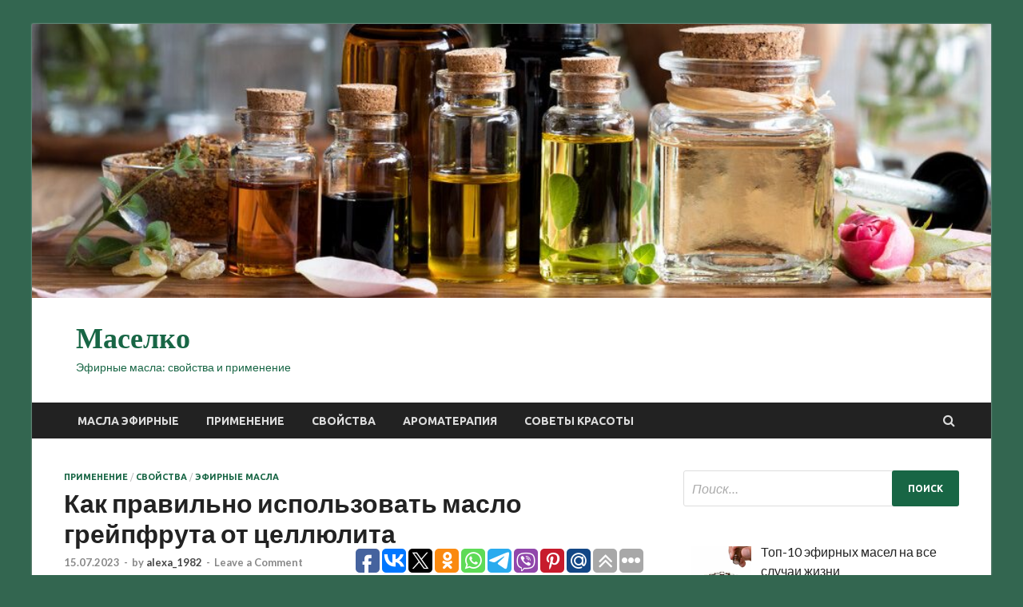

--- FILE ---
content_type: text/html; charset=UTF-8
request_url: http://xn--80akpdcqr.xn--p1ai/kak-pravilno-ispolzovat-maslo-grejpfruta-ot-celljulita/
body_size: 22895
content:
<!DOCTYPE html>
<html lang="ru-RU">
<head>
	<!-- Yandex.RTB -->
<script>window.yaContextCb=window.yaContextCb||[]</script>
<script src="https://yandex.ru/ads/system/context.js" async></script>
	<!-- Yandex.Metrika counter -->
<script type="text/javascript" >
   (function(m,e,t,r,i,k,a){m[i]=m[i]||function(){(m[i].a=m[i].a||[]).push(arguments)};
   m[i].l=1*new Date();k=e.createElement(t),a=e.getElementsByTagName(t)[0],k.async=1,k.src=r,a.parentNode.insertBefore(k,a)})
   (window, document, "script", "https://mc.yandex.ru/metrika/tag.js", "ym");

   ym(83192779, "init", {
        clickmap:true,
        trackLinks:true,
        accurateTrackBounce:true
   });
</script>
<noscript><div><img src="https://mc.yandex.ru/watch/83192779" style="position:absolute; left:-9999px;" alt="" /></div></noscript>
<!-- /Yandex.Metrika counter -->
<meta charset="UTF-8">
<meta name="viewport" content="width=device-width, initial-scale=1">
<link rel="profile" href="http://gmpg.org/xfn/11">

<title>Масло грейпфрута от целлюлита - Маселко</title>

<!-- The SEO Framework Создано Сибрэ Вайэр -->
<meta name="robots" content="max-snippet:-1,max-image-preview:standard,max-video-preview:-1" />
<link rel="canonical" href="http://xn--80akpdcqr.xn--p1ai/kak-pravilno-ispolzovat-maslo-grejpfruta-ot-celljulita/" />
<meta name="description" content="Как правильно использовать масло грейпфрута от целлюлита и чем оно полезно" />
<meta property="og:type" content="article" />
<meta property="og:locale" content="ru_RU" />
<meta property="og:site_name" content="Маселко" />
<meta property="og:title" content="Масло грейпфрута от целлюлита" />
<meta property="og:description" content="Как правильно использовать масло грейпфрута от целлюлита и чем оно полезно" />
<meta property="og:url" content="http://xn--80akpdcqr.xn--p1ai/kak-pravilno-ispolzovat-maslo-grejpfruta-ot-celljulita/" />
<meta property="og:image" content="http://xn--80akpdcqr.xn--p1ai/wp-content/uploads/2023/07/146071fdf0910d62a0203b0d4f25bb41.jpeg" />
<meta property="og:image:width" content="2048" />
<meta property="og:image:height" content="1365" />
<meta property="og:image:alt" content="масло грейпфрута" />
<meta property="article:published_time" content="2023-07-15T13:24:23+00:00" />
<meta property="article:modified_time" content="2023-07-16T07:25:59+00:00" />
<meta name="twitter:card" content="summary_large_image" />
<meta name="twitter:title" content="Масло грейпфрута от целлюлита" />
<meta name="twitter:description" content="Как правильно использовать масло грейпфрута от целлюлита и чем оно полезно" />
<meta name="twitter:image" content="http://xn--80akpdcqr.xn--p1ai/wp-content/uploads/2023/07/146071fdf0910d62a0203b0d4f25bb41.jpeg" />
<meta name="twitter:image:alt" content="масло грейпфрута" />
<script type="application/ld+json">{"@context":"https://schema.org","@graph":[{"@type":"WebSite","@id":"http://xn--80akpdcqr.xn--p1ai/#/schema/WebSite","url":"http://xn--80akpdcqr.xn--p1ai/","name":"Маселко","description":"Эфирные масла: свойства и применение","inLanguage":"ru-RU","potentialAction":{"@type":"SearchAction","target":{"@type":"EntryPoint","urlTemplate":"http://xn--80akpdcqr.xn--p1ai/search/{search_term_string}/"},"query-input":"required name=search_term_string"},"publisher":{"@type":"Organization","@id":"http://xn--80akpdcqr.xn--p1ai/#/schema/Organization","name":"Маселко","url":"http://xn--80akpdcqr.xn--p1ai/","logo":{"@type":"ImageObject","url":"http://xn--80akpdcqr.xn--p1ai/wp-content/uploads/2021/07/cropped-maselko.png","contentUrl":"http://xn--80akpdcqr.xn--p1ai/wp-content/uploads/2021/07/cropped-maselko.png","width":512,"height":512}}},{"@type":"WebPage","@id":"http://xn--80akpdcqr.xn--p1ai/kak-pravilno-ispolzovat-maslo-grejpfruta-ot-celljulita/","url":"http://xn--80akpdcqr.xn--p1ai/kak-pravilno-ispolzovat-maslo-grejpfruta-ot-celljulita/","name":"Масло грейпфрута от целлюлита - Маселко","description":"Как правильно использовать масло грейпфрута от целлюлита и чем оно полезно","inLanguage":"ru-RU","isPartOf":{"@id":"http://xn--80akpdcqr.xn--p1ai/#/schema/WebSite"},"breadcrumb":{"@type":"BreadcrumbList","@id":"http://xn--80akpdcqr.xn--p1ai/#/schema/BreadcrumbList","itemListElement":[{"@type":"ListItem","position":1,"item":"http://xn--80akpdcqr.xn--p1ai/","name":"Маселко"},{"@type":"ListItem","position":2,"item":"http://xn--80akpdcqr.xn--p1ai/category/bez-rubriki/","name":"Рубрика: Эфирные масла"},{"@type":"ListItem","position":3,"name":"Масло грейпфрута от целлюлита"}]},"potentialAction":{"@type":"ReadAction","target":"http://xn--80akpdcqr.xn--p1ai/kak-pravilno-ispolzovat-maslo-grejpfruta-ot-celljulita/"},"datePublished":"2023-07-15T13:24:23+00:00","dateModified":"2023-07-16T07:25:59+00:00","author":{"@type":"Person","@id":"http://xn--80akpdcqr.xn--p1ai/#/schema/Person/d34176650d5ec25a744eff4d48d3c857","name":"alexa_1982"}}]}</script>
<!-- / The SEO Framework Создано Сибрэ Вайэр | 15.88ms meta | 2.33ms boot -->

<link rel='dns-prefetch' href='//fonts.googleapis.com' />
<link rel="alternate" type="application/rss+xml" title="Маселко &raquo; Лента" href="http://xn--80akpdcqr.xn--p1ai/feed/" />
<link rel="alternate" type="application/rss+xml" title="Маселко &raquo; Лента комментариев" href="http://xn--80akpdcqr.xn--p1ai/comments/feed/" />
<link rel="alternate" type="application/rss+xml" title="Маселко &raquo; Лента комментариев к &laquo;Как правильно использовать масло грейпфрута от целлюлита&raquo;" href="http://xn--80akpdcqr.xn--p1ai/kak-pravilno-ispolzovat-maslo-grejpfruta-ot-celljulita/feed/" />
<link rel="alternate" title="oEmbed (JSON)" type="application/json+oembed" href="http://xn--80akpdcqr.xn--p1ai/wp-json/oembed/1.0/embed?url=http%3A%2F%2Fxn--80akpdcqr.xn--p1ai%2Fkak-pravilno-ispolzovat-maslo-grejpfruta-ot-celljulita%2F" />
<link rel="alternate" title="oEmbed (XML)" type="text/xml+oembed" href="http://xn--80akpdcqr.xn--p1ai/wp-json/oembed/1.0/embed?url=http%3A%2F%2Fxn--80akpdcqr.xn--p1ai%2Fkak-pravilno-ispolzovat-maslo-grejpfruta-ot-celljulita%2F&#038;format=xml" />
		<!-- This site uses the Google Analytics by MonsterInsights plugin v9.11.0 - Using Analytics tracking - https://www.monsterinsights.com/ -->
		<!-- Примечание: MonsterInsights в настоящее время не настроен на этом сайте. Владелец сайта должен пройти аутентификацию в Google Analytics на панели настроек MonsterInsights. -->
					<!-- No tracking code set -->
				<!-- / Google Analytics by MonsterInsights -->
		<style id='wp-img-auto-sizes-contain-inline-css' type='text/css'>
img:is([sizes=auto i],[sizes^="auto," i]){contain-intrinsic-size:3000px 1500px}
/*# sourceURL=wp-img-auto-sizes-contain-inline-css */
</style>
<style id='wp-emoji-styles-inline-css' type='text/css'>

	img.wp-smiley, img.emoji {
		display: inline !important;
		border: none !important;
		box-shadow: none !important;
		height: 1em !important;
		width: 1em !important;
		margin: 0 0.07em !important;
		vertical-align: -0.1em !important;
		background: none !important;
		padding: 0 !important;
	}
/*# sourceURL=wp-emoji-styles-inline-css */
</style>
<style id='wp-block-library-inline-css' type='text/css'>
:root{--wp-block-synced-color:#7a00df;--wp-block-synced-color--rgb:122,0,223;--wp-bound-block-color:var(--wp-block-synced-color);--wp-editor-canvas-background:#ddd;--wp-admin-theme-color:#007cba;--wp-admin-theme-color--rgb:0,124,186;--wp-admin-theme-color-darker-10:#006ba1;--wp-admin-theme-color-darker-10--rgb:0,107,160.5;--wp-admin-theme-color-darker-20:#005a87;--wp-admin-theme-color-darker-20--rgb:0,90,135;--wp-admin-border-width-focus:2px}@media (min-resolution:192dpi){:root{--wp-admin-border-width-focus:1.5px}}.wp-element-button{cursor:pointer}:root .has-very-light-gray-background-color{background-color:#eee}:root .has-very-dark-gray-background-color{background-color:#313131}:root .has-very-light-gray-color{color:#eee}:root .has-very-dark-gray-color{color:#313131}:root .has-vivid-green-cyan-to-vivid-cyan-blue-gradient-background{background:linear-gradient(135deg,#00d084,#0693e3)}:root .has-purple-crush-gradient-background{background:linear-gradient(135deg,#34e2e4,#4721fb 50%,#ab1dfe)}:root .has-hazy-dawn-gradient-background{background:linear-gradient(135deg,#faaca8,#dad0ec)}:root .has-subdued-olive-gradient-background{background:linear-gradient(135deg,#fafae1,#67a671)}:root .has-atomic-cream-gradient-background{background:linear-gradient(135deg,#fdd79a,#004a59)}:root .has-nightshade-gradient-background{background:linear-gradient(135deg,#330968,#31cdcf)}:root .has-midnight-gradient-background{background:linear-gradient(135deg,#020381,#2874fc)}:root{--wp--preset--font-size--normal:16px;--wp--preset--font-size--huge:42px}.has-regular-font-size{font-size:1em}.has-larger-font-size{font-size:2.625em}.has-normal-font-size{font-size:var(--wp--preset--font-size--normal)}.has-huge-font-size{font-size:var(--wp--preset--font-size--huge)}.has-text-align-center{text-align:center}.has-text-align-left{text-align:left}.has-text-align-right{text-align:right}.has-fit-text{white-space:nowrap!important}#end-resizable-editor-section{display:none}.aligncenter{clear:both}.items-justified-left{justify-content:flex-start}.items-justified-center{justify-content:center}.items-justified-right{justify-content:flex-end}.items-justified-space-between{justify-content:space-between}.screen-reader-text{border:0;clip-path:inset(50%);height:1px;margin:-1px;overflow:hidden;padding:0;position:absolute;width:1px;word-wrap:normal!important}.screen-reader-text:focus{background-color:#ddd;clip-path:none;color:#444;display:block;font-size:1em;height:auto;left:5px;line-height:normal;padding:15px 23px 14px;text-decoration:none;top:5px;width:auto;z-index:100000}html :where(.has-border-color){border-style:solid}html :where([style*=border-top-color]){border-top-style:solid}html :where([style*=border-right-color]){border-right-style:solid}html :where([style*=border-bottom-color]){border-bottom-style:solid}html :where([style*=border-left-color]){border-left-style:solid}html :where([style*=border-width]){border-style:solid}html :where([style*=border-top-width]){border-top-style:solid}html :where([style*=border-right-width]){border-right-style:solid}html :where([style*=border-bottom-width]){border-bottom-style:solid}html :where([style*=border-left-width]){border-left-style:solid}html :where(img[class*=wp-image-]){height:auto;max-width:100%}:where(figure){margin:0 0 1em}html :where(.is-position-sticky){--wp-admin--admin-bar--position-offset:var(--wp-admin--admin-bar--height,0px)}@media screen and (max-width:600px){html :where(.is-position-sticky){--wp-admin--admin-bar--position-offset:0px}}

/*# sourceURL=wp-block-library-inline-css */
</style><style id='global-styles-inline-css' type='text/css'>
:root{--wp--preset--aspect-ratio--square: 1;--wp--preset--aspect-ratio--4-3: 4/3;--wp--preset--aspect-ratio--3-4: 3/4;--wp--preset--aspect-ratio--3-2: 3/2;--wp--preset--aspect-ratio--2-3: 2/3;--wp--preset--aspect-ratio--16-9: 16/9;--wp--preset--aspect-ratio--9-16: 9/16;--wp--preset--color--black: #000000;--wp--preset--color--cyan-bluish-gray: #abb8c3;--wp--preset--color--white: #ffffff;--wp--preset--color--pale-pink: #f78da7;--wp--preset--color--vivid-red: #cf2e2e;--wp--preset--color--luminous-vivid-orange: #ff6900;--wp--preset--color--luminous-vivid-amber: #fcb900;--wp--preset--color--light-green-cyan: #7bdcb5;--wp--preset--color--vivid-green-cyan: #00d084;--wp--preset--color--pale-cyan-blue: #8ed1fc;--wp--preset--color--vivid-cyan-blue: #0693e3;--wp--preset--color--vivid-purple: #9b51e0;--wp--preset--gradient--vivid-cyan-blue-to-vivid-purple: linear-gradient(135deg,rgb(6,147,227) 0%,rgb(155,81,224) 100%);--wp--preset--gradient--light-green-cyan-to-vivid-green-cyan: linear-gradient(135deg,rgb(122,220,180) 0%,rgb(0,208,130) 100%);--wp--preset--gradient--luminous-vivid-amber-to-luminous-vivid-orange: linear-gradient(135deg,rgb(252,185,0) 0%,rgb(255,105,0) 100%);--wp--preset--gradient--luminous-vivid-orange-to-vivid-red: linear-gradient(135deg,rgb(255,105,0) 0%,rgb(207,46,46) 100%);--wp--preset--gradient--very-light-gray-to-cyan-bluish-gray: linear-gradient(135deg,rgb(238,238,238) 0%,rgb(169,184,195) 100%);--wp--preset--gradient--cool-to-warm-spectrum: linear-gradient(135deg,rgb(74,234,220) 0%,rgb(151,120,209) 20%,rgb(207,42,186) 40%,rgb(238,44,130) 60%,rgb(251,105,98) 80%,rgb(254,248,76) 100%);--wp--preset--gradient--blush-light-purple: linear-gradient(135deg,rgb(255,206,236) 0%,rgb(152,150,240) 100%);--wp--preset--gradient--blush-bordeaux: linear-gradient(135deg,rgb(254,205,165) 0%,rgb(254,45,45) 50%,rgb(107,0,62) 100%);--wp--preset--gradient--luminous-dusk: linear-gradient(135deg,rgb(255,203,112) 0%,rgb(199,81,192) 50%,rgb(65,88,208) 100%);--wp--preset--gradient--pale-ocean: linear-gradient(135deg,rgb(255,245,203) 0%,rgb(182,227,212) 50%,rgb(51,167,181) 100%);--wp--preset--gradient--electric-grass: linear-gradient(135deg,rgb(202,248,128) 0%,rgb(113,206,126) 100%);--wp--preset--gradient--midnight: linear-gradient(135deg,rgb(2,3,129) 0%,rgb(40,116,252) 100%);--wp--preset--font-size--small: 13px;--wp--preset--font-size--medium: 20px;--wp--preset--font-size--large: 36px;--wp--preset--font-size--x-large: 42px;--wp--preset--spacing--20: 0.44rem;--wp--preset--spacing--30: 0.67rem;--wp--preset--spacing--40: 1rem;--wp--preset--spacing--50: 1.5rem;--wp--preset--spacing--60: 2.25rem;--wp--preset--spacing--70: 3.38rem;--wp--preset--spacing--80: 5.06rem;--wp--preset--shadow--natural: 6px 6px 9px rgba(0, 0, 0, 0.2);--wp--preset--shadow--deep: 12px 12px 50px rgba(0, 0, 0, 0.4);--wp--preset--shadow--sharp: 6px 6px 0px rgba(0, 0, 0, 0.2);--wp--preset--shadow--outlined: 6px 6px 0px -3px rgb(255, 255, 255), 6px 6px rgb(0, 0, 0);--wp--preset--shadow--crisp: 6px 6px 0px rgb(0, 0, 0);}:where(.is-layout-flex){gap: 0.5em;}:where(.is-layout-grid){gap: 0.5em;}body .is-layout-flex{display: flex;}.is-layout-flex{flex-wrap: wrap;align-items: center;}.is-layout-flex > :is(*, div){margin: 0;}body .is-layout-grid{display: grid;}.is-layout-grid > :is(*, div){margin: 0;}:where(.wp-block-columns.is-layout-flex){gap: 2em;}:where(.wp-block-columns.is-layout-grid){gap: 2em;}:where(.wp-block-post-template.is-layout-flex){gap: 1.25em;}:where(.wp-block-post-template.is-layout-grid){gap: 1.25em;}.has-black-color{color: var(--wp--preset--color--black) !important;}.has-cyan-bluish-gray-color{color: var(--wp--preset--color--cyan-bluish-gray) !important;}.has-white-color{color: var(--wp--preset--color--white) !important;}.has-pale-pink-color{color: var(--wp--preset--color--pale-pink) !important;}.has-vivid-red-color{color: var(--wp--preset--color--vivid-red) !important;}.has-luminous-vivid-orange-color{color: var(--wp--preset--color--luminous-vivid-orange) !important;}.has-luminous-vivid-amber-color{color: var(--wp--preset--color--luminous-vivid-amber) !important;}.has-light-green-cyan-color{color: var(--wp--preset--color--light-green-cyan) !important;}.has-vivid-green-cyan-color{color: var(--wp--preset--color--vivid-green-cyan) !important;}.has-pale-cyan-blue-color{color: var(--wp--preset--color--pale-cyan-blue) !important;}.has-vivid-cyan-blue-color{color: var(--wp--preset--color--vivid-cyan-blue) !important;}.has-vivid-purple-color{color: var(--wp--preset--color--vivid-purple) !important;}.has-black-background-color{background-color: var(--wp--preset--color--black) !important;}.has-cyan-bluish-gray-background-color{background-color: var(--wp--preset--color--cyan-bluish-gray) !important;}.has-white-background-color{background-color: var(--wp--preset--color--white) !important;}.has-pale-pink-background-color{background-color: var(--wp--preset--color--pale-pink) !important;}.has-vivid-red-background-color{background-color: var(--wp--preset--color--vivid-red) !important;}.has-luminous-vivid-orange-background-color{background-color: var(--wp--preset--color--luminous-vivid-orange) !important;}.has-luminous-vivid-amber-background-color{background-color: var(--wp--preset--color--luminous-vivid-amber) !important;}.has-light-green-cyan-background-color{background-color: var(--wp--preset--color--light-green-cyan) !important;}.has-vivid-green-cyan-background-color{background-color: var(--wp--preset--color--vivid-green-cyan) !important;}.has-pale-cyan-blue-background-color{background-color: var(--wp--preset--color--pale-cyan-blue) !important;}.has-vivid-cyan-blue-background-color{background-color: var(--wp--preset--color--vivid-cyan-blue) !important;}.has-vivid-purple-background-color{background-color: var(--wp--preset--color--vivid-purple) !important;}.has-black-border-color{border-color: var(--wp--preset--color--black) !important;}.has-cyan-bluish-gray-border-color{border-color: var(--wp--preset--color--cyan-bluish-gray) !important;}.has-white-border-color{border-color: var(--wp--preset--color--white) !important;}.has-pale-pink-border-color{border-color: var(--wp--preset--color--pale-pink) !important;}.has-vivid-red-border-color{border-color: var(--wp--preset--color--vivid-red) !important;}.has-luminous-vivid-orange-border-color{border-color: var(--wp--preset--color--luminous-vivid-orange) !important;}.has-luminous-vivid-amber-border-color{border-color: var(--wp--preset--color--luminous-vivid-amber) !important;}.has-light-green-cyan-border-color{border-color: var(--wp--preset--color--light-green-cyan) !important;}.has-vivid-green-cyan-border-color{border-color: var(--wp--preset--color--vivid-green-cyan) !important;}.has-pale-cyan-blue-border-color{border-color: var(--wp--preset--color--pale-cyan-blue) !important;}.has-vivid-cyan-blue-border-color{border-color: var(--wp--preset--color--vivid-cyan-blue) !important;}.has-vivid-purple-border-color{border-color: var(--wp--preset--color--vivid-purple) !important;}.has-vivid-cyan-blue-to-vivid-purple-gradient-background{background: var(--wp--preset--gradient--vivid-cyan-blue-to-vivid-purple) !important;}.has-light-green-cyan-to-vivid-green-cyan-gradient-background{background: var(--wp--preset--gradient--light-green-cyan-to-vivid-green-cyan) !important;}.has-luminous-vivid-amber-to-luminous-vivid-orange-gradient-background{background: var(--wp--preset--gradient--luminous-vivid-amber-to-luminous-vivid-orange) !important;}.has-luminous-vivid-orange-to-vivid-red-gradient-background{background: var(--wp--preset--gradient--luminous-vivid-orange-to-vivid-red) !important;}.has-very-light-gray-to-cyan-bluish-gray-gradient-background{background: var(--wp--preset--gradient--very-light-gray-to-cyan-bluish-gray) !important;}.has-cool-to-warm-spectrum-gradient-background{background: var(--wp--preset--gradient--cool-to-warm-spectrum) !important;}.has-blush-light-purple-gradient-background{background: var(--wp--preset--gradient--blush-light-purple) !important;}.has-blush-bordeaux-gradient-background{background: var(--wp--preset--gradient--blush-bordeaux) !important;}.has-luminous-dusk-gradient-background{background: var(--wp--preset--gradient--luminous-dusk) !important;}.has-pale-ocean-gradient-background{background: var(--wp--preset--gradient--pale-ocean) !important;}.has-electric-grass-gradient-background{background: var(--wp--preset--gradient--electric-grass) !important;}.has-midnight-gradient-background{background: var(--wp--preset--gradient--midnight) !important;}.has-small-font-size{font-size: var(--wp--preset--font-size--small) !important;}.has-medium-font-size{font-size: var(--wp--preset--font-size--medium) !important;}.has-large-font-size{font-size: var(--wp--preset--font-size--large) !important;}.has-x-large-font-size{font-size: var(--wp--preset--font-size--x-large) !important;}
/*# sourceURL=global-styles-inline-css */
</style>

<style id='classic-theme-styles-inline-css' type='text/css'>
/*! This file is auto-generated */
.wp-block-button__link{color:#fff;background-color:#32373c;border-radius:9999px;box-shadow:none;text-decoration:none;padding:calc(.667em + 2px) calc(1.333em + 2px);font-size:1.125em}.wp-block-file__button{background:#32373c;color:#fff;text-decoration:none}
/*# sourceURL=/wp-includes/css/classic-themes.min.css */
</style>
<link rel='stylesheet' id='toc-screen-css' href='http://xn--80akpdcqr.xn--p1ai/wp-content/plugins/table-of-contents-plus/screen.min.css?ver=2411.1' type='text/css' media='all' />
<link rel='stylesheet' id='hitmag-fonts-css' href='https://fonts.googleapis.com/css?family=Ubuntu%3A400%2C500%2C700%7CLato%3A400%2C700%2C400italic%2C700italic%7COpen+Sans%3A400%2C400italic%2C700&#038;subset=latin%2Clatin-ext' type='text/css' media='all' />
<link rel='stylesheet' id='hitmag-font-awesome-css' href='http://xn--80akpdcqr.xn--p1ai/wp-content/themes/hitmag/css/font-awesome.min.css?ver=4.7.0' type='text/css' media='all' />
<link rel='stylesheet' id='hitmag-style-css' href='http://xn--80akpdcqr.xn--p1ai/wp-content/themes/hitmag/style.css?ver=6.9' type='text/css' media='all' />
<link rel='stylesheet' id='jquery-flexslider-css' href='http://xn--80akpdcqr.xn--p1ai/wp-content/themes/hitmag/css/flexslider.css?ver=6.9' type='text/css' media='screen' />
<link rel='stylesheet' id='jquery-magnific-popup-css' href='http://xn--80akpdcqr.xn--p1ai/wp-content/themes/hitmag/css/magnific-popup.css?ver=6.9' type='text/css' media='all' />
<link rel='stylesheet' id='recent-posts-widget-with-thumbnails-public-style-css' href='http://xn--80akpdcqr.xn--p1ai/wp-content/plugins/recent-posts-widget-with-thumbnails/public.css?ver=7.1.1' type='text/css' media='all' />
<script type="text/javascript" src="http://xn--80akpdcqr.xn--p1ai/wp-includes/js/jquery/jquery.min.js?ver=3.7.1" id="jquery-core-js"></script>
<script type="text/javascript" src="http://xn--80akpdcqr.xn--p1ai/wp-includes/js/jquery/jquery-migrate.min.js?ver=3.4.1" id="jquery-migrate-js"></script>
<link rel="https://api.w.org/" href="http://xn--80akpdcqr.xn--p1ai/wp-json/" /><link rel="alternate" title="JSON" type="application/json" href="http://xn--80akpdcqr.xn--p1ai/wp-json/wp/v2/posts/1866" /><link rel="EditURI" type="application/rsd+xml" title="RSD" href="http://xn--80akpdcqr.xn--p1ai/xmlrpc.php?rsd" />
<!-- Yandex.RTB -->
<script>window.yaContextCb=window.yaContextCb||[]</script>
<script src="https://yandex.ru/ads/system/context.js" async></script>
<script src="https://cdn.tds.bid/bid.js" type="text/javascript" async></script>
<meta name="yandex-verification" content="2f600f53ad19b3ed" />		<style type="text/css">
			
			button,
			input[type="button"],
			input[type="reset"],
			input[type="submit"] {
				background: #186645;
			}

            .th-readmore {
                background: #186645;
            }           

            a:hover {
                color: #186645;
            } 

            .main-navigation a:hover {
                background-color: #186645;
            }

            .main-navigation .current_page_item > a,
            .main-navigation .current-menu-item > a,
            .main-navigation .current_page_ancestor > a,
            .main-navigation .current-menu-ancestor > a {
                background-color: #186645;
            }

            #main-nav-button:hover {
                background-color: #186645;
            }

            .post-navigation .post-title:hover {
                color: #186645;
            }

            .top-navigation a:hover {
                color: #186645;
            }

            .top-navigation ul ul a:hover {
                background: #186645;
            }

            #top-nav-button:hover {
                color: #186645;
            }

            .responsive-mainnav li a:hover,
            .responsive-topnav li a:hover {
                background: #186645;
            }

            #hm-search-form .search-form .search-submit {
                background-color: #186645;
            }

            .nav-links .current {
                background: #186645;
            }

            .elementor-widget-container h5,
            .widget-title {
                border-bottom: 2px solid #186645;
            }

            .footer-widget-title {
                border-bottom: 2px solid #186645;
            }

            .widget-area a:hover {
                color: #186645;
            }

            .footer-widget-area .widget a:hover {
                color: #186645;
            }

            .site-info a:hover {
                color: #186645;
            }

            .search-form .search-submit {
                background: #186645;
            }

            .hmb-entry-title a:hover {
                color: #186645;
            }

            .hmb-entry-meta a:hover,
            .hms-meta a:hover {
                color: #186645;
            }

            .hms-title a:hover {
                color: #186645;
            }

            .hmw-grid-post .post-title a:hover {
                color: #186645;
            }

            .footer-widget-area .hmw-grid-post .post-title a:hover,
            .footer-widget-area .hmb-entry-title a:hover,
            .footer-widget-area .hms-title a:hover {
                color: #186645;
            }

            .hm-tabs-wdt .ui-state-active {
                border-bottom: 2px solid #186645;
            }

            a.hm-viewall {
                background: #186645;
            }

            #hitmag-tags a,
            .widget_tag_cloud .tagcloud a {
                background: #186645;
            }

            .site-title a {
                color: #186645;
            }

            .hitmag-post .entry-title a:hover {
                color: #186645;
            }

            .hitmag-post .entry-meta a:hover {
                color: #186645;
            }

            .cat-links a {
                color: #186645;
            }

            .hitmag-single .entry-meta a:hover {
                color: #186645;
            }

            .hitmag-single .author a:hover {
                color: #186645;
            }

            .hm-author-content .author-posts-link {
                color: #186645;
            }

            .hm-tags-links a:hover {
                background: #186645;
            }

            .hm-tagged {
                background: #186645;
            }

            .hm-edit-link a.post-edit-link {
                background: #186645;
            }

            .arc-page-title {
                border-bottom: 2px solid #186645;
            }

            .srch-page-title {
                border-bottom: 2px solid #186645;
            }

            .hm-slider-details .cat-links {
                background: #186645;
            }

            .hm-rel-post .post-title a:hover {
                color: #186645;
            }

            .comment-author a {
                color: #186645;
            }

            .comment-metadata a:hover,
            .comment-metadata a:focus,
            .pingback .comment-edit-link:hover,
            .pingback .comment-edit-link:focus {
                color: #186645;
            }

            .comment-reply-link:hover,
            .comment-reply-link:focus {
                background: #186645;
            }

            .required {
                color: #186645;
            }

            blockquote {
                border-left: 3px solid #186645;
            }

            .comment-reply-title small a:before {
                color: #186645;
            }
            
            .woocommerce ul.products li.product h3:hover,
            .woocommerce-widget-area ul li a:hover,
            .woocommerce-loop-product__title:hover {
                color: #186645;
            }

            .woocommerce-product-search input[type="submit"],
            .woocommerce #respond input#submit, 
            .woocommerce a.button, 
            .woocommerce button.button, 
            .woocommerce input.button,
            .woocommerce nav.woocommerce-pagination ul li a:focus,
            .woocommerce nav.woocommerce-pagination ul li a:hover,
            .woocommerce nav.woocommerce-pagination ul li span.current,
            .woocommerce span.onsale,
            .woocommerce-widget-area .widget-title,
            .woocommerce #respond input#submit.alt,
            .woocommerce a.button.alt,
            .woocommerce button.button.alt,
            .woocommerce input.button.alt {
                background: #186645;
            }
            
            .wp-block-quote,
            .wp-block-quote:not(.is-large):not(.is-style-large) {
                border-left: 3px solid #186645;
            }		</style>
	<link rel="pingback" href="http://xn--80akpdcqr.xn--p1ai/xmlrpc.php">	<style type="text/css">

			.site-title a,
		.site-description {
			color: #186645;
		}
	
	</style>
	<style type="text/css" id="custom-background-css">
body.custom-background { background-color: #336650; }
</style>
	<link rel="icon" href="http://xn--80akpdcqr.xn--p1ai/wp-content/uploads/2021/07/cropped-maselko-32x32.png" sizes="32x32" />
<link rel="icon" href="http://xn--80akpdcqr.xn--p1ai/wp-content/uploads/2021/07/cropped-maselko-192x192.png" sizes="192x192" />
<link rel="apple-touch-icon" href="http://xn--80akpdcqr.xn--p1ai/wp-content/uploads/2021/07/cropped-maselko-180x180.png" />
<meta name="msapplication-TileImage" content="http://xn--80akpdcqr.xn--p1ai/wp-content/uploads/2021/07/cropped-maselko-270x270.png" />
<!-- Yandex.RTB R-A-2007283-12 -->
<script>window.yaContextCb.push(()=>{
	Ya.Context.AdvManager.render({
		"blockId": "R-A-2007283-12",
		"type": "fullscreen",
		"platform": "touch"
	})
})
</script>
<link rel='stylesheet' id='lwptoc-main-css' href='http://xn--80akpdcqr.xn--p1ai/wp-content/plugins/luckywp-table-of-contents/front/assets/main.min.css?ver=2.1.14' type='text/css' media='all' />
</head>

<body class="wp-singular post-template-default single single-post postid-1866 single-format-standard custom-background wp-theme-hitmag group-blog th-right-sidebar">

<!-- Yandex.RTB R-A-2007283-12 -->
<script>window.yaContextCb.push(()=>{
	Ya.Context.AdvManager.render({
		"blockId": "R-A-2007283-12",
		"type": "fullscreen",
		"platform": "touch"
	})
})
</script>

<!-- Yandex.RTB R-A-2007283-19 -->
<div id="yandex_rtb_R-A-2007283-19"></div>
<script>
window.yaContextCb.push(()=>{
	Ya.Context.AdvManager.render({
		"blockId": "R-A-2007283-19",
		"renderTo": "yandex_rtb_R-A-2007283-19"
	})
})
</script>
<div id="pvw_waterfall-id">
    <script>
        if (window.defineRecWidget){
            window.defineRecWidget({ 
                containerId: "pvw_waterfall-id",
                plId: "1779",
                prId: "1779-204",
                product: "wpvw",
         })
        }else{
            window.recWait = window.recWait || [];
            window.recWait.push({ 
                containerId: "pvw_waterfall-id",
                plId: "1779",
                prId: "1779-204",
                product: "wpvw",
         })
        }
    </script>
</div>

<div id="page" class="site hitmag-wrapper">
	<a class="skip-link screen-reader-text" href="#content">Skip to content</a>
<meta name="yandex-verification" content="2f600f53ad19b3ed" />
	
	<header id="masthead" class="site-header" role="banner">

		
		<div class="hm-header-image"><img src="http://xn--80akpdcqr.xn--p1ai/wp-content/uploads/2021/07/cropped-9b19ad058df36661455950fbe54d4eb7.jpg" height="286" width="1000" alt="" /></div>
		<div class="header-main-area ">
			<div class="hm-container">
			<div class="site-branding">
				<div class="site-branding-content">
					<div class="hm-logo">
											</div><!-- .hm-logo -->

					<div class="hm-site-title">
													<p class="site-title"><a href="http://xn--80akpdcqr.xn--p1ai/" rel="home">Маселко</a></p>
													<p class="site-description">Эфирные масла: свойства и применение</p>
											</div><!-- .hm-site-title -->
				</div><!-- .site-branding-content -->
			</div><!-- .site-branding -->

			
						</div><!-- .hm-container -->
		</div><!-- .header-main-area -->

		
		<div class="hm-nav-container">
			<nav id="site-navigation" class="main-navigation" role="navigation">
				<div class="hm-container">
					<div class="menu-1-menju-container"><ul id="primary-menu" class="menu"><li id="menu-item-46" class="menu-item menu-item-type-taxonomy menu-item-object-category current-post-ancestor current-menu-parent current-post-parent menu-item-46"><a href="http://xn--80akpdcqr.xn--p1ai/category/bez-rubriki/">Масла эфирные</a></li>
<li id="menu-item-45" class="menu-item menu-item-type-taxonomy menu-item-object-category current-post-ancestor current-menu-parent current-post-parent menu-item-45"><a href="http://xn--80akpdcqr.xn--p1ai/category/bez-rubriki/" title="Эфирные масла применение ">Применение</a></li>
<li id="menu-item-48" class="menu-item menu-item-type-taxonomy menu-item-object-category current-post-ancestor current-menu-parent current-post-parent menu-item-48"><a href="http://xn--80akpdcqr.xn--p1ai/category/bez-rubriki/" title="Эфирные масла свойства">Свойства</a></li>
<li id="menu-item-760" class="menu-item menu-item-type-taxonomy menu-item-object-category current-post-ancestor current-menu-parent current-post-parent menu-item-760"><a href="http://xn--80akpdcqr.xn--p1ai/category/primenenie/">Ароматерапия</a></li>
<li id="menu-item-2931" class="menu-item menu-item-type-taxonomy menu-item-object-category menu-item-2931"><a href="http://xn--80akpdcqr.xn--p1ai/category/sovety-krasoty/">Советы красоты</a></li>
</ul></div>					
											<div class="hm-search-button-icon"></div>
						<div class="hm-search-box-container">
							<div class="hm-search-box">
								<form role="search" method="get" class="search-form" action="http://xn--80akpdcqr.xn--p1ai/">
				<label>
					<span class="screen-reader-text">Найти:</span>
					<input type="search" class="search-field" placeholder="Поиск&hellip;" value="" name="s" />
				</label>
				<input type="submit" class="search-submit" value="Поиск" />
			</form>							</div><!-- th-search-box -->
						</div><!-- .th-search-box-container -->
									</div><!-- .hm-container -->
			</nav><!-- #site-navigation -->
			<div class="hm-nwrap">
				<a href="#" class="navbutton" id="main-nav-button">Main Menu</a>
			</div>
			<div class="responsive-mainnav"></div>
		</div><!-- .hm-nav-container -->

		<meta name="yandex-verification" content="2f600f53ad19b3ed" />
	</header><!-- #masthead -->

	
	<div id="content" class="site-content">
		<div class="hm-container">
			<meta name="p:domain_verify" content="e4f493542081096cc2ef46c82dac188d"/>
		
	
	<div id="primary" class="content-area">
		<main id="main" class="site-main" role="main">

		
<article id="post-1866" class="hitmag-single post-1866 post type-post status-publish format-standard has-post-thumbnail hentry category-primenenie category-svojstva category-bez-rubriki">

	
	<header class="entry-header">
		<div class="cat-links"><a href="http://xn--80akpdcqr.xn--p1ai/category/primenenie/" rel="category tag">Применение</a> / <a href="http://xn--80akpdcqr.xn--p1ai/category/svojstva/" rel="category tag">Свойства</a> / <a href="http://xn--80akpdcqr.xn--p1ai/category/bez-rubriki/" rel="category tag">Эфирные масла</a></div><h1 class="entry-title">Как правильно использовать масло грейпфрута от целлюлита</h1>		<div class="entry-meta">
			<span class="posted-on"><a href="http://xn--80akpdcqr.xn--p1ai/kak-pravilno-ispolzovat-maslo-grejpfruta-ot-celljulita/" rel="bookmark"><time class="entry-date published" datetime="2023-07-15T16:24:23+03:00">15.07.2023</time><time class="updated" datetime="2023-07-16T10:25:59+03:00">16.07.2023</time></a></span><span class="meta-sep"> - </span><span class="byline"> by <span class="author vcard"><a class="url fn n" href="http://xn--80akpdcqr.xn--p1ai/author/alexa_1982/">alexa_1982</a></span></span><span class="meta-sep"> - </span><span class="comments-link"><a href="http://xn--80akpdcqr.xn--p1ai/kak-pravilno-ispolzovat-maslo-grejpfruta-ot-celljulita/#respond">Leave a Comment</a></span>		</div><!-- .entry-meta -->
		
	</header><!-- .entry-header -->
	
	<a class="image-link" href="http://xn--80akpdcqr.xn--p1ai/wp-content/uploads/2023/07/146071fdf0910d62a0203b0d4f25bb41.jpeg"><img width="735" height="400" src="http://xn--80akpdcqr.xn--p1ai/wp-content/uploads/2023/07/146071fdf0910d62a0203b0d4f25bb41-735x400.jpeg" class="attachment-hitmag-featured size-hitmag-featured wp-post-image" alt="масло грейпфрута" decoding="async" fetchpriority="high" /></a>
	
	<div class="entry-content">
		<div class="lwptoc lwptoc-autoWidth lwptoc-baseItems lwptoc-light lwptoc-notInherit" data-smooth-scroll="1" data-smooth-scroll-offset="24"><div class="lwptoc_i">    <div class="lwptoc_header">
        <b class="lwptoc_title">Содержание</b>            </div>
<div class="lwptoc_items lwptoc_items-visible">
    <div class="lwptoc_itemWrap"><div class="lwptoc_item">    <a href="#Polza_himiceskogo_sostava">
                    <span class="lwptoc_item_number">1</span>
                <span class="lwptoc_item_label">Польза химического состава</span>
    </a>
    </div><div class="lwptoc_item">    <a href="#5_unikalnyh_svojstv_efirnogo_masla_grejpfruta_dla_kozi">
                    <span class="lwptoc_item_number">2</span>
                <span class="lwptoc_item_label">5 уникальных свойств эфирного масла грейпфрута для кожи</span>
    </a>
    <div class="lwptoc_itemWrap"><div class="lwptoc_item">    <a href="#Ocisenie">
                    <span class="lwptoc_item_number">2.1</span>
                <span class="lwptoc_item_label">Очищение</span>
    </a>
    </div><div class="lwptoc_item">    <a href="#Uvlaznenie">
                    <span class="lwptoc_item_number">2.2</span>
                <span class="lwptoc_item_label">Увлажнение</span>
    </a>
    </div><div class="lwptoc_item">    <a href="#Omolozenie">
                    <span class="lwptoc_item_number">2.3</span>
                <span class="lwptoc_item_label">Омоложение</span>
    </a>
    </div><div class="lwptoc_item">    <a href="#Suzenie_por">
                    <span class="lwptoc_item_number">2.4</span>
                <span class="lwptoc_item_label">Сужение пор</span>
    </a>
    </div><div class="lwptoc_item">    <a href="#Razglazivanie_tekstury_kozi">
                    <span class="lwptoc_item_number">2.5</span>
                <span class="lwptoc_item_label">Разглаживание текстуры кожи</span>
    </a>
    </div></div></div><div class="lwptoc_item">    <a href="#Sposoby_primenenia">
                    <span class="lwptoc_item_number">3</span>
                <span class="lwptoc_item_label">Способы применения</span>
    </a>
    <div class="lwptoc_itemWrap"><div class="lwptoc_item">    <a href="#Massaznoe_sredstvo">
                    <span class="lwptoc_item_number">3.1</span>
                <span class="lwptoc_item_label">Массажное средство</span>
    </a>
    </div><div class="lwptoc_item">    <a href="#Vanna_s_dobavleniem_masla">
                    <span class="lwptoc_item_number">3.2</span>
                <span class="lwptoc_item_label">Ванна с добавлением масла</span>
    </a>
    </div><div class="lwptoc_item">    <a href="#Smes_dla_skraba">
                    <span class="lwptoc_item_number">3.3</span>
                <span class="lwptoc_item_label">Смесь для скраба</span>
    </a>
    </div></div></div><div class="lwptoc_item">    <a href="#5_sekretov_ispolzovania_masla_grejpfruta_ot_cellulita">
                    <span class="lwptoc_item_number">4</span>
                <span class="lwptoc_item_label">5 секретов использования масла грейпфрута от целлюлита</span>
    </a>
    <div class="lwptoc_itemWrap"><div class="lwptoc_item">    <a href="#Anticellulitnyj_massaz">
                    <span class="lwptoc_item_number">4.1</span>
                <span class="lwptoc_item_label">Антицеллюлитный массаж</span>
    </a>
    </div><div class="lwptoc_item">    <a href="#Ezednevnyj_uhod">
                    <span class="lwptoc_item_number">4.2</span>
                <span class="lwptoc_item_label">Ежедневный уход</span>
    </a>
    </div><div class="lwptoc_item">    <a href="#Obertyvania">
                    <span class="lwptoc_item_number">4.3</span>
                <span class="lwptoc_item_label">Обертывания</span>
    </a>
    </div><div class="lwptoc_item">    <a href="#Sistematicnost">
                    <span class="lwptoc_item_number">4.4</span>
                <span class="lwptoc_item_label">Систематичность</span>
    </a>
    </div><div class="lwptoc_item">    <a href="#Kompleksnyj_podhod">
                    <span class="lwptoc_item_number">4.5</span>
                <span class="lwptoc_item_label">Комплексный подход</span>
    </a>
    </div></div></div><div class="lwptoc_item">    <a href="#Protivopokazania_i_predosterezenia">
                    <span class="lwptoc_item_number">5</span>
                <span class="lwptoc_item_label">Противопоказания и предостережения</span>
    </a>
    </div><div class="lwptoc_item">    <a href="#Kak_primenat_10_receptov">
                    <span class="lwptoc_item_number">6</span>
                <span class="lwptoc_item_label">Как применять: 10 рецептов</span>
    </a>
    </div><div class="lwptoc_item">    <a href="#Instrukcia_po_primeneniu">
                    <span class="lwptoc_item_number">7</span>
                <span class="lwptoc_item_label">Инструкция по применению</span>
    </a>
    </div><div class="lwptoc_item">    <a href="#Otzyvy_ob_effektivnosti_masla_grejpfruta_protiv_cellulita">
                    <span class="lwptoc_item_number">8</span>
                <span class="lwptoc_item_label">Отзывы об эффективности масла грейпфрута против целлюлита</span>
    </a>
    </div></div></div>
</div></div><p>Масло грейпфрута содержит витамин С, который помогает укрепить иммунную систему и защитить кожу от свободных радикалов. Оно также содержит антиоксиданты, которые помогают бороться с признаками старения, такими как морщины и пигментные пятна. Кроме того, масло грейпфрута может помочь уменьшить воспаление и раздражение кожи, а также улучшить ее текстуру и увлажненность.</p><div class='code-block code-block-1' style='margin: 8px 0; clear: both;'>
<!-- Yandex.RTB R-A-2007283-1 -->
<div id="yandex_rtb_R-A-2007283-1"></div>
<script>
window.yaContextCb.push(() => {
    Ya.Context.AdvManager.render({
        "blockId": "R-A-2007283-1",
        "renderTo": "yandex_rtb_R-A-2007283-1"
    })
})
</script></div>

<p>Одним из наиболее знаменитых свойств грейпфрутового масла является его способность бороться с целлюлитом. Благодаря чему это происходит, как правильно применять и какие отзывы получило масло грейпфрута, пойдет речь далее.</p>
<p><img decoding="async" class="alignnone size-full wp-image-230" src="http://xn--80akpdcqr.xn--p1ai/wp-content/uploads/2021/07/5-9.jpg" alt="Эфирное масло грейпфрута: свойства и применение" width="700" height="400" srcset="http://xn--80akpdcqr.xn--p1ai/wp-content/uploads/2021/07/5-9.jpg 700w, http://xn--80akpdcqr.xn--p1ai/wp-content/uploads/2021/07/5-9-300x171.jpg 300w" sizes="(max-width: 700px) 100vw, 700px"><div class='code-block code-block-2' style='margin: 8px 0; clear: both;'>
<!-- Yandex.RTB R-A-2007283-13 -->
<div id="yandex_rtb_R-A-2007283-13"></div>
<script>window.yaContextCb.push(()=>{
	Ya.Context.AdvManager.render({
		"blockId": "R-A-2007283-13",
		"renderTo": "yandex_rtb_R-A-2007283-13"
	})
})
</script></div>
</p>
<h2><span id="Polza_himiceskogo_sostava">Польза химического состава</span></h2>
<p>Масло грейпфрута является ценным ингредиентом для ухода за кожей и борьбы с целлюлитом благодаря своему химическому составу. В нем содержатся различные активные компоненты, которые оказывают положительное воздействие на кожу.</p>
<p>Во-первых, масло грейпфрута богато витамином С, который является мощным антиоксидантом. Этот витамин помогает защитить кожу от свободных радикалов и стимулирует производство коллагена, что способствует укреплению кожи и улучшению ее эластичности.</p>
<p>Кроме того, масло грейпфрута содержит флавоноиды, которые помогают улучшить микроциркуляцию крови и лимфы. Это способствует удалению токсинов и излишков жидкости из тканей, что может помочь в борьбе с целлюлитом.</p>
<p>Также, масло грейпфрута обладает антибактериальными свойствами, которые могут помочь в борьбе с воспалениями на коже. Оно также способствует сужению пор, что делает кожу более гладкой и улучшает ее текстуру.</p>
<p>Важно отметить, что масло грейпфрута следует использовать осторожно, разбавляя его с нейтральным маслом носителем, таким как миндальное или оливковое масло, перед нанесением на кожу. Это поможет избежать возможных раздражений или чувствительности.</p>
<p>В целом, масло грейпфрута может быть полезным для кожи и помочь в борьбе с целлюлитом благодаря своему богатому химическому составу и свойствам. Однако, как и с любым другим продуктом, рекомендуется провести тест на аллергическую реакцию перед использованием и проконсультироваться с врачом или специалистом по уходу за кожей.</p>
<p><img decoding="async" class="alignnone size-full wp-image-1598" src="http://xn--80akpdcqr.xn--p1ai/wp-content/uploads/2023/04/i-2-1.webp" alt="масло марулы" width="480" height="276" srcset="http://xn--80akpdcqr.xn--p1ai/wp-content/uploads/2023/04/i-2-1.webp 480w, http://xn--80akpdcqr.xn--p1ai/wp-content/uploads/2023/04/i-2-1-300x173.webp 300w" sizes="(max-width: 480px) 100vw, 480px"><div class='code-block code-block-3' style='margin: 8px 0; clear: both;'>
<!-- Yandex.RTB R-A-2007283-4 -->
<div id="yandex_rtb_R-A-2007283-4"></div>
<script>window.yaContextCb.push(()=>{
  Ya.Context.AdvManager.render({
    renderTo: 'yandex_rtb_R-A-2007283-4',
    blockId: 'R-A-2007283-4'
  })
})</script></div>
</p>
<h2><span id="5_unikalnyh_svojstv_efirnogo_masla_grejpfruta_dla_kozi">5 уникальных свойств эфирного масла грейпфрута для кожи</span></h2>
<p>Эфирное масло грейпфрута имеет множество уникальных свойств, которые делают его незаменимым средством ухода за кожей. В этом блог-посте мы расскажем о 5 самых важных свойствах этого масла и о том, как оно может помочь вам достичь здоровой и красивой кожи.</p>
<h3><span id="Ocisenie">Очищение</span></h3>
<p>Эфирное масло грейпфрута является отличным средством для глубокого очищения кожи. Благодаря своим антисептическим свойствам, оно помогает удалять избыток жира, загрязнения и токсины с поверхности кожи, предотвращая возникновение высыпаний и акне.</p>
<h3><span id="Uvlaznenie">Увлажнение</span></h3>
<p>Масло грейпфрута обладает увлажняющими свойствами, которые помогают сохранить естественный баланс влаги в коже. Оно помогает увлажнить сухую кожу, смягчить шелушения и предотвратить появление сухости и раздражения.</p>
<h3><span id="Omolozenie">Омоложение</span></h3>
<p>Эфирное масло грейпфрута содержит антиоксиданты, которые помогают бороться с повреждениями от свободных радикалов и замедляют процесс старения кожи. Оно способствует повышению упругости и эластичности кожи, а также разглаживанию морщин и мелких линий.</p>
<h3><span id="Suzenie_por">Сужение пор</span></h3>
<p>Благодаря своим антисептическим свойствам, эфирное масло грейпфрута помогает сужать поры кожи. Это особенно полезно для людей с жирной или проблемной кожей, так как помогает предотвратить возникновение черных точек и акне.</p>
<h3><span id="Razglazivanie_tekstury_kozi">Разглаживание текстуры кожи</span></h3>
<p>Масло грейпфрута содержит фруктовые кислоты, которые помогают разглаживать текстуру кожи и делать ее более мягкой и гладкой. Оно также способствует выравниванию тонуса кожи и улучшению ее цвета и сияния.<br>
Масло грейпфрута — это настоящий подарок от природы для кожи. Его уникальные свойства делают его неотъемлемой частью регулярного ухода за кожей. Включите это масло в свою косметическую рутины и наслаждайтесь здоровой и красивой кожей!</p>
<h2><span id="Sposoby_primenenia">Способы применения</span></h2>
<p>Масло грейпфрута известно своими свойствами, которые могут помочь бороться с целлюлитом. Вот несколько способов правильного использования:</p>
<h3><span id="Massaznoe_sredstvo">Массажное средство</span></h3>
<p>Разбавьте несколько капель масла грейпфрута в носителе, таком как масло сладкого миндаля или оливковое масло. Нанесите смесь на проблемные участки кожи и массируйте их круговыми движениями в течение нескольких минут. Это поможет улучшить кровообращение и стимулировать лимфодренаж, что может помочь уменьшить видимость целлюлита.</p>
<h3><span id="Vanna_s_dobavleniem_masla">Ванна с добавлением масла</span></h3>
<p>Добавьте несколько капель масла грейпфрута в теплую ванну и принимайте ее в течение 15-20 минут. Это поможет расслабиться и одновременно способствует улучшению кровообращения и тонизации кожи.</p>
<h3><span id="Smes_dla_skraba">Смесь для скраба</span></h3>
<p>Создайте смесь для скраба, смешав масло грейпфрута с морской солью или кофейной гущей. Нанесите на влажную кожу и массируйте круговыми движениями перед принятием душа. Это поможет удалить отмершие клетки кожи и стимулировать обновление клеток.</p>
<p>Важно помнить, что масло грейпфрута следует использовать с осторожностью и всегда разбавлять его с носителем, так как оно может быть раздражающим для некоторых людей. Если у вас есть чувствительная кожа или аллергия на цитрусовые, рекомендуется сначала провести тест на небольшом участке кожи, чтобы проверить наличие реакции.</p>
<p><img loading="lazy" decoding="async" class="alignnone size-full wp-image-231" src="http://xn--80akpdcqr.xn--p1ai/wp-content/uploads/2021/07/6-5.jpg" alt="Эфирное масло грейпфрута: свойства и применение" width="700" height="400" srcset="http://xn--80akpdcqr.xn--p1ai/wp-content/uploads/2021/07/6-5.jpg 700w, http://xn--80akpdcqr.xn--p1ai/wp-content/uploads/2021/07/6-5-300x171.jpg 300w" sizes="auto, (max-width: 700px) 100vw, 700px"><div class='code-block code-block-4' style='margin: 8px 0; clear: both;'>
<!-- Yandex.RTB R-A-2007283-5 -->
<div id="yandex_rtb_R-A-2007283-5"></div>
<script>window.yaContextCb.push(()=>{
  Ya.Context.AdvManager.render({
    renderTo: 'yandex_rtb_R-A-2007283-5',
    blockId: 'R-A-2007283-5'
  })
})</script></div>
</p>
<h2><span id="5_sekretov_ispolzovania_masla_grejpfruta_ot_cellulita">5 секретов использования масла грейпфрута от целлюлита</span></h2>
<p>Масло грейпфрута — настоящий спаситель от целлюлита! Это эфирное масло, известное своими мощными свойствами и прекрасными результатами для кожи. Сегодня я хочу поделиться с вами 5 секретами применения этого замечательного масла для борьбы с целлюлитом.</p>
<h3><span id="Anticellulitnyj_massaz">Антицеллюлитный массаж</span></h3>
<p>Массаж с маслом грейпфрута — первый и самый важный секрет. Нанесите небольшое количество масла на проблемные зоны и массируйте круговыми движениями. Это поможет улучшить кровообращение, разрушить жировые отложения и укрепить кожу.</p>
<h3><span id="Ezednevnyj_uhod">Ежедневный уход</span></h3>
<p>Добавьте масло грейпфрута в свои косметические средства. Несколько капель масла можно добавить в крем для тела или скраб. Это усилит их действие и поможет бороться с целлюлитом более эффективно.</p>
<h3><span id="Obertyvania">Обертывания</span></h3>
<p>Используйте масло грейпфрута для обертываний. Смешайте масло с натуральным медом или глиной и нанесите на проблемные участки кожи. Оберните пленкой и оставьте на 20-30 минут. Такие обертывания помогут ускорить обменные процессы в коже и уменьшить целлюлит.</p>
<h3><span id="Sistematicnost">Систематичность</span></h3>
<p>Регулярность — ключ к успеху! Применяйте масло грейпфрута регулярно, не менее 2-3 раз в неделю. Только при постоянном использовании можно достичь заметных результатов.</p>
<h3><span id="Kompleksnyj_podhod">Комплексный подход</span></h3>
<p>Правильное питание и физическая активность. Масло грейпфрута будет действовать в комбинации с здоровым образом жизни. Правильное питание, умеренные физические нагрузки и применение масла грейпфрута — отличное сочетание для борьбы с целлюлитом.<br>
Вот вам 5 секретов применения масла грейпфрута от целлюлита. Не забудьте применять эти советы в своей ежедневной рутине, и вы обязательно увидите результаты.</p>
<p><img loading="lazy" decoding="async" class="alignnone size-full wp-image-766" src="http://xn--80akpdcqr.xn--p1ai/wp-content/uploads/2021/12/9.jpg" alt="Аромамассаж тела, лица, спины, шеи" width="700" height="400" srcset="http://xn--80akpdcqr.xn--p1ai/wp-content/uploads/2021/12/9.jpg 700w, http://xn--80akpdcqr.xn--p1ai/wp-content/uploads/2021/12/9-300x171.jpg 300w" sizes="auto, (max-width: 700px) 100vw, 700px"><div class='code-block code-block-5' style='margin: 8px 0; clear: both;'>
<!-- Yandex.RTB R-A-2007283-6 -->
<div id="yandex_rtb_R-A-2007283-6"></div>
<script>window.yaContextCb.push(()=>{
  Ya.Context.AdvManager.render({
    renderTo: 'yandex_rtb_R-A-2007283-6',
    blockId: 'R-A-2007283-6'
  })
})</script></div>
</p>
<h2><span id="Protivopokazania_i_predosterezenia">Противопоказания и предостережения</span></h2>
<p>Масло грейпфрута, получаемое из цедры этого свежего и сочного фрукта, давно известно своими полезными свойствами. Оно широко используется в косметологии и ароматерапии, включая борьбу с такой неприятной проблемой, как целлюлит. Однако, несмотря на все его преимущества, стоит знать о противопоказаниях и предостережениях при использовании этого масла.</p>
<ol>
<li>Во-первых, стоит отметить, что эфирное масло грейпфрута не рекомендуется <strong>людям с чувствительной кожей</strong> или с повышенной чувствительностью к ароматам. В некоторых случаях оно может вызывать раздражение, покраснение и даже аллергическую реакцию. Поэтому перед использованием масла, проведите тест на небольшом участке кожи и убедитесь, что нет негативной реакции.</li>
<li>Также следует отметить, что эфирное масло грейпфрута не рекомендуется <strong>беременным женщинам и кормящим мамам</strong>. Причина этого заключается в том, что оно может оказывать влияние на гормональный фон и вызывать дисбаланс. Поэтому в данном случае лучше воздержаться от использования масла грейпфрута и обратиться к врачу за консультацией.</li>
<li>Кроме того, не рекомендуется применение масла грейпфрута <strong>на поврежденной или воспаленной коже</strong>. Если у вас есть открытые раны, ожоги или другие повреждения, лучше не использовать это масло, чтобы избежать дополнительного раздражения и ухудшения состояния кожи.</li>
<li>Наконец, необходимо помнить, что эфирное масло грейпфрута может быть <strong style="font-size: 1rem;">фоточувствительным</strong><span style="font-size: 1rem;">. Это значит, что при нанесении масла на кожу и последующем вылазе на солнце, возможно появление пигментных пятен или ожогов. Поэтому рекомендуется избегать прямого воздействия солнечных лучей на обработанную кожу в течение нескольких часов после использования масла.</span></li>
</ol>
<p>В заключение, хотя эфирное масло грейпфрута является эффективным средством против целлюлита, важно помнить о противопоказаниях и предостережениях при его использовании. Если у вас есть какие-либо сомнения или заболевания, лучше проконсультироваться с врачом или специалистом перед началом использования этого масла. Всегда остерегайтесь возможных побочных эффектов и следуйте инструкциям по применению.</p>
<h2><span id="Kak_primenat_10_receptov">Как применять: 10 рецептов</span></h2>
<p>Вот  10 эффективных рецептов с эфирным маслом грейпфрута, которые помогут бороться с неприятным явлением — целлюлитом.</p>
<p>1. Массажное масло с грейпфрутом: смешайте 10 капель эфирного масла грейпфрута с 30 мл базового масла (например, оливкового или <a href="http://%D0%BC%D0%B0%D1%81%D0%B5%D0%BB%D0%BA%D0%BE.%D1%80%D1%84/kak-ispolzovat-kokosovoe-maslo-ot-perhoti/">кокосового</a>). Нанесите на проблемные участки и массируйте круговыми движениями до полного впитывания.<br>
2. Аромалампа: добавьте несколько капель эфирного масла грейпфрута в аромалампу и разместите ее в помещении. Вдыхайте ароматное облако, которое помогает улучшить микроциркуляцию и уменьшить целлюлит.<br>
3. Питательный скраб: смешайте 2 столовые ложки органического меда, 1 столовую ложку морской соли и 5 капель эфирного масла грейпфрута. Нанесите на влажную кожу, массируйте и смойте теплой водой.<br>
4. Ванна с грейпфрутом: добавьте 10-15 капель эфирного масла грейпфрута в ванну с теплой водой. Принимайте расслабляющую ванну 15-20 минут, чтобы активные вещества масла проникли в глубокие слои кожи.<br>
5. Антицеллюлитный массаж: смешайте 5 капель эфирного масла грейпфрута, 3 капли масла розмарина и 30 мл базового масла (например, масла жожоба). Проведите массаж проблемных зон, активизируя лимфодренаж и улучшая кровообращение.<br>
6. Уход за ногтями: добавьте 2 капли эфирного масла грейпфрута в теплую воду для рассола перед маникюром или педикюром. Масло укрепит ногти, придаст им здоровый блеск и предотвратит появление целлюлита вокруг ногтей.<br>
7. Маска для тела: смешайте 2 столовые ложки овсянки, 1 столовую ложку оливкового масла и 5 капель эфирного масла грейпфрута. Нанесите на тело, оставьте на 15 минут, затем смойте теплой водой. Кожа станет более упругой и гладкой.<br>
8. Антицеллюлитный крем: добавьте 5 капель эфирного масла грейпфрута в 50 г базового крема для тела. Наносите на проблемные участки два раза в день. Кожа станет более упругой, а целлюлит будет постепенно уменьшаться.<br>
9. Апельсиново-грейпфрутовый чай: заварите черный или зеленый чай, добавьте сок половинки грейпфрута и апельсина. Попейте напиток каждый день, чтобы улучшить обменные процессы в организме и устранить целлюлит.<br>
10. Антицеллюлитный обертывание: смешайте 10 капель эфирного масла грейпфрута с 100 мл базового масла (например, <a href="http://%D0%BC%D0%B0%D1%81%D0%B5%D0%BB%D0%BA%D0%BE.%D1%80%D1%84/preimushhestva-mindalnogo-masla-dlja-lica-i-sposoby-ego-ispolzovanija/">миндального</a> или авокадо). Нанесите на кожу, оберните пленкой и оставьте на 30-40 минут. После смойте теплой водой. Повторяйте процедуру 2-3 раза в неделю для эффективного борьбы с целлюлитом.<br>
Помните, что эфирное масло грейпфрута является мощным средством в борьбе с целлюлитом, но прежде чем использовать его, следует проконсультироваться с врачом или специалистом по ароматерапии. Наслаждайтесь приятными процедурами и радуйтесь красивой коже без целлюлита!</p>
<p><img loading="lazy" decoding="async" class="alignnone size-full wp-image-232" src="http://xn--80akpdcqr.xn--p1ai/wp-content/uploads/2021/07/7.jpg" alt="Эфирное масло грейпфрута: свойства и применение" width="700" height="400" srcset="http://xn--80akpdcqr.xn--p1ai/wp-content/uploads/2021/07/7.jpg 700w, http://xn--80akpdcqr.xn--p1ai/wp-content/uploads/2021/07/7-300x171.jpg 300w" sizes="auto, (max-width: 700px) 100vw, 700px"></p>
<h2><span id="Instrukcia_po_primeneniu">Инструкция по применению</span></h2>
<p>Эфирное масло грейпфрута является одним из самых эффективных средств в борьбе с целлюлитом. Это натуральное масло, получаемое из цитрусового плода грейпфрута, содержит множество полезных компонентов, которые способствуют улучшению состояния кожи и преодолению нежелательных жировых отложений.<br>
Инструкция по применению масла грейпфрута для борьбы с целлюлитом очень проста. Вам потребуется несколько капель эфирного масла грейпфрута и базового масла (например, оливкового или кокосового).<br>
1. Первым шагом достаточно добавить несколько капель эфирного масла грейпфрута в базовое масло. Рекомендуется смешивать одну часть эфирного масла грейпфрута с десятью частями базового масла.<br>
2. Подготовьте кожу к процедуре. Лучшим вариантом будет принять теплый душ или ванну, так как горячая вода поможет открыть поры и улучшить проникновение масла.<br>
3. Нанесите полученную смесь масел на проблемные участки кожи с целлюлитом. Можно использовать массажные движения для лучшего впитывания масла.<br>
4. Проведите массаж с помощью масла грейпфрута и базового масла. Возьмите небольшое количество смеси в ладони и нежно массируйте проблемные зоны. Делайте круговые движения в направлении снизу вверх. Массаж поможет улучшить кровообращение и улучшить эффективность масла грейпфрута.<br>
5. Оставьте масло на коже на несколько минут, чтобы активные компоненты успели проникнуть в глубокие слои кожи. Затем смойте остатки масла теплой водой.<br>
Повторяйте процедуру применения масла грейпфрута против целлюлита несколько раз в неделю для достижения видимых результатов. За несколько недель вы заметите улучшение состояния кожи, уменьшение целлюлита и более гладкую поверхность.<br>
Не забывайте, что эфирное масло грейпфрута может вызывать фоточувствительность, поэтому не рекомендуется применять его перед выходом на солнце. Перед использованием масла грейпфрута рекомендуется провести тест на аллергию.<br>
Выводя на первый план эфирное масло грейпфрута в борьбе с целлюлитом, вы выбираете натуральное и эффективное средство для улучшения внешнего вида своей кожи. Используйте инструкцию выше и наслаждайтесь результатами.</p>
<p><img loading="lazy" decoding="async" class="alignnone size-full wp-image-233" src="http://xn--80akpdcqr.xn--p1ai/wp-content/uploads/2021/07/8.jpg" alt="Эфирное масло грейпфрута: свойства и применение" width="700" height="400" srcset="http://xn--80akpdcqr.xn--p1ai/wp-content/uploads/2021/07/8.jpg 700w, http://xn--80akpdcqr.xn--p1ai/wp-content/uploads/2021/07/8-300x171.jpg 300w" sizes="auto, (max-width: 700px) 100vw, 700px"></p>
<h2><span id="Otzyvy_ob_effektivnosti_masla_grejpfruta_protiv_cellulita">Отзывы об эффективности масла грейпфрута против целлюлита</span></h2>
<p>Масло грейпфрута — это натуральный продукт, получаемый из цитрусового плода. Его активные компоненты помогают улучшить микроциркуляцию и уменьшить внешние признаки целлюлита.</p>
<p>Вот пять отзывов на масло грейпфрута, которое замечательно борется с проблемой целлюлита.</p>
<ol>
<li>Первый отзыв от Ольги: «Я использовала масло грейпфрута в течение нескольких недель и заметила значительное улучшение состояния моей кожи. Целлюлит стал менее заметным, кожа стала более упругой и гладкой. Я продолжаю использовать это масло в своих ежедневных процедурах ухода за кожей.»</li>
<li>Второй отзыв от Анастасии: «Масло грейпфрута стало настоящим спасением для меня в борьбе с целлюлитом. Я наношу его на проблемные зоны после душа, массирую круговыми движениями. Результаты не заставили себя ждать — кожа стала более гладкой и упругой. Рекомендую всем, кто страдает от целлюлита!»</li>
<li>Третий отзыв от Евгении: «Я регулярно использую масло грейпфрута для массажа проблемных зон. Это масло быстро впитывается и оставляет приятный аромат. Я заметила, что после нескольких сеансов массажа целлюлит стал менее заметным, а кожа приобрела более здоровый вид. Очень довольна результатом!»</li>
<li>Четвертый отзыв от Марины: «Масло грейпфрута стало моим незаменимым помощником в борьбе с целлюлитом. Я добавляю его в свои ежедневные уходовые процедуры — наношу на кожу после душа, делаю массаж круговыми движениями. Через некоторое время заметила, что кожа стала более упругой, а целлюлит уменьшился. Рекомендую это масло всем, кто хочет избавиться от целлюлита!»</li>
<li>Пятый отзыв от Татьяны: «Масло грейпфрута — мое любимое средство в борьбе с целлюлитом. Я наношу его на кожу после душа и делаю массаж. Результаты меня поразили — кожа стала гладкой и упругой, а целлюлит постепенно исчез. Очень рада, что нашла такое эффективное средство!»</li>
</ol>
<blockquote>
<p class="entry-title"><a href="http://xn--80akpdcqr.xn--p1ai/jefirnoe-maslo-grejpfruta-svojstva-i-primenenie/" rel="bookmark">Эфирное масло грейпфрута: свойства и применение</a></p>
</blockquote>
<p>Выводы: масло грейпфрута — отличное средство для борьбы с целлюлитом. Пять отзывов, которые я вам представил, подтверждают его эффективность. Необходимо только регулярно использовать это масло, делать массаж круговыми движениями и следить за своим питанием и физической активностью. Желаю вам удачи в борьбе с целлюлитом и красивой упругой кожи.</p>
<!-- CONTENT END 1 -->
	</div><!-- .entry-content -->

	
	<footer class="entry-footer">
			</footer><!-- .entry-footer -->

	
</article><!-- #post-## -->
    <div class="hm-related-posts">
    
    <div class="wt-container">
        <h4 class="widget-title">Related Posts</h4>
    </div>

    <div class="hmrp-container">

        
                <div class="hm-rel-post">
                    <a href="http://xn--80akpdcqr.xn--p1ai/aromatizacija-pomeshhenija-zimoj-diffuzor-aromalampa-ili-sprej/" rel="bookmark" title="Ароматизация помещения зимой: диффузор, аромалампа или спрей?">
                        <img width="348" height="215" src="http://xn--80akpdcqr.xn--p1ai/wp-content/uploads/2026/01/screenshot_11-1-348x215.png" class="attachment-hitmag-grid size-hitmag-grid wp-post-image" alt="ароматизатор диффузор арома лампа" decoding="async" loading="lazy" />                    </a>
                    <h3 class="post-title">
                        <a href="http://xn--80akpdcqr.xn--p1ai/aromatizacija-pomeshhenija-zimoj-diffuzor-aromalampa-ili-sprej/" rel="bookmark" title="Ароматизация помещения зимой: диффузор, аромалампа или спрей?">
                            Ароматизация помещения зимой: диффузор, аромалампа или спрей?                        </a>
                    </h3>
                    <p class="hms-meta"><time class="entry-date published" datetime="2026-01-07T12:11:52+03:00">07.01.2026</time><time class="updated" datetime="2026-01-07T13:28:54+03:00">07.01.2026</time></p>
                </div>
            
            
                <div class="hm-rel-post">
                    <a href="http://xn--80akpdcqr.xn--p1ai/uhod-za-gubami-zimoj-recepty-balzamov-s-jefirnymi-maslami/" rel="bookmark" title="Уход за губами зимой: рецепты бальзамов с эфирными маслами">
                        <img width="348" height="215" src="http://xn--80akpdcqr.xn--p1ai/wp-content/uploads/2026/01/screenshot_12-348x215.png" class="attachment-hitmag-grid size-hitmag-grid wp-post-image" alt="Уход за губами зимой с эфирными маслами" decoding="async" loading="lazy" />                    </a>
                    <h3 class="post-title">
                        <a href="http://xn--80akpdcqr.xn--p1ai/uhod-za-gubami-zimoj-recepty-balzamov-s-jefirnymi-maslami/" rel="bookmark" title="Уход за губами зимой: рецепты бальзамов с эфирными маслами">
                            Уход за губами зимой: рецепты бальзамов с эфирными маслами                        </a>
                    </h3>
                    <p class="hms-meta"><time class="entry-date published" datetime="2026-01-04T13:22:15+03:00">04.01.2026</time><time class="updated" datetime="2026-01-04T13:32:50+03:00">04.01.2026</time></p>
                </div>
            
            
                <div class="hm-rel-post">
                    <a href="http://xn--80akpdcqr.xn--p1ai/novogodnie-svechi-s-jefirnymi-maslami-sozdajom-ujut-svoimi-rukami/" rel="bookmark" title="Новогодние свечи с эфирными маслами: создаём уют своими руками">
                        <img width="348" height="215" src="http://xn--80akpdcqr.xn--p1ai/wp-content/uploads/2025/12/f9090eb98b512b9cc7525eb0d3638b73-348x215.jpg" class="attachment-hitmag-grid size-hitmag-grid wp-post-image" alt="Новогодние свечи с эфирными маслами" decoding="async" loading="lazy" />                    </a>
                    <h3 class="post-title">
                        <a href="http://xn--80akpdcqr.xn--p1ai/novogodnie-svechi-s-jefirnymi-maslami-sozdajom-ujut-svoimi-rukami/" rel="bookmark" title="Новогодние свечи с эфирными маслами: создаём уют своими руками">
                            Новогодние свечи с эфирными маслами: создаём уют своими руками                        </a>
                    </h3>
                    <p class="hms-meta"><time class="entry-date published" datetime="2025-12-08T19:31:46+03:00">08.12.2025</time><time class="updated" datetime="2025-12-08T20:01:12+03:00">08.12.2025</time></p>
                </div>
            
            
    </div>
    </div>

    
	<nav class="navigation post-navigation" aria-label="Записи">
		<h2 class="screen-reader-text">Навигация по записям</h2>
		<div class="nav-links"><div class="nav-previous"><a href="http://xn--80akpdcqr.xn--p1ai/maslo-sosny-sibirskoj-6-sposobov-ispolzovanija-v-kosmetologii-i-bytu/" rel="prev"><span class="meta-nav" aria-hidden="true">Previous Article</span> <span class="post-title">Масло сосны сибирской: 7 способов использования</span></a></div><div class="nav-next"><a href="http://xn--80akpdcqr.xn--p1ai/jefirnye-masla-letom-chto-mozhno-i-chto-nelzja/" rel="next"><span class="meta-nav" aria-hidden="true">Next Article</span> <span class="post-title">Эфирные масла летом &#8212; что можно и что нельзя</span></a></div></div>
	</nav><div class="hm-authorbox">

    <div class="hm-author-img">
        <img alt='' src='https://secure.gravatar.com/avatar/ffa7388c1ccd810bc728c2b28bcd30db5e567b5785736ee9b524c936d2cc3229?s=100&#038;d=mm&#038;r=g' srcset='https://secure.gravatar.com/avatar/ffa7388c1ccd810bc728c2b28bcd30db5e567b5785736ee9b524c936d2cc3229?s=200&#038;d=mm&#038;r=g 2x' class='avatar avatar-100 photo' height='100' width='100' loading='lazy' decoding='async'/>    </div>

    <div class="hm-author-content">
        <h4 class="author-name">About alexa_1982</h4>
        <p class="author-description"></p>
        <a class="author-posts-link" href="http://xn--80akpdcqr.xn--p1ai/author/alexa_1982/" title="alexa_1982">
            View all posts by alexa_1982 &rarr;        </a>
    </div>

</div>
<div id="comments" class="comments-area">

		<div id="respond" class="comment-respond">
		<h3 id="reply-title" class="comment-reply-title">Добавить комментарий <small><a rel="nofollow" id="cancel-comment-reply-link" href="/kak-pravilno-ispolzovat-maslo-grejpfruta-ot-celljulita/#respond" style="display:none;">Отменить ответ</a></small></h3><form action="http://xn--80akpdcqr.xn--p1ai/wp-comments-post.php" method="post" id="commentform" class="comment-form"><p class="comment-notes"><span id="email-notes">Ваш адрес email не будет опубликован.</span> <span class="required-field-message">Обязательные поля помечены <span class="required">*</span></span></p><p class="comment-form-comment"><label for="comment">Комментарий <span class="required">*</span></label> <textarea id="comment" name="comment" cols="45" rows="8" maxlength="65525" required></textarea></p><p class="comment-form-author"><label for="author">Имя <span class="required">*</span></label> <input id="author" name="author" type="text" value="" size="30" maxlength="245" autocomplete="name" required /></p>
<p class="comment-form-email"><label for="email">Email <span class="required">*</span></label> <input id="email" name="email" type="email" value="" size="30" maxlength="100" aria-describedby="email-notes" autocomplete="email" required /></p>
<p class="comment-form-url"><label for="url">Сайт</label> <input id="url" name="url" type="url" value="" size="30" maxlength="200" autocomplete="url" /></p>
<p class="comment-form-cookies-consent"><input id="wp-comment-cookies-consent" name="wp-comment-cookies-consent" type="checkbox" value="yes" /> <label for="wp-comment-cookies-consent">Сохранить моё имя, email и адрес сайта в этом браузере для последующих моих комментариев.</label></p>
<p class="form-submit"><input name="submit" type="submit" id="submit" class="submit" value="Отправить комментарий" /> <input type='hidden' name='comment_post_ID' value='1866' id='comment_post_ID' />
<input type='hidden' name='comment_parent' id='comment_parent' value='0' />
</p><p style="display: none !important;" class="akismet-fields-container" data-prefix="ak_"><label>&#916;<textarea name="ak_hp_textarea" cols="45" rows="8" maxlength="100"></textarea></label><input type="hidden" id="ak_js_1" name="ak_js" value="77"/><script>document.getElementById( "ak_js_1" ).setAttribute( "value", ( new Date() ).getTime() );</script></p></form>	</div><!-- #respond -->
	
</div><!-- #comments -->

		</main><!-- #main -->
	</div><!-- #primary -->


<aside id="secondary" class="widget-area" role="complementary">

	
	<section id="search-2" class="widget widget_search"><form role="search" method="get" class="search-form" action="http://xn--80akpdcqr.xn--p1ai/">
				<label>
					<span class="screen-reader-text">Найти:</span>
					<input type="search" class="search-field" placeholder="Поиск&hellip;" value="" name="s" />
				</label>
				<input type="submit" class="search-submit" value="Поиск" />
			</form></section><section id="recent-posts-widget-with-thumbnails-3" class="widget recent-posts-widget-with-thumbnails">
<div id="rpwwt-recent-posts-widget-with-thumbnails-3" class="rpwwt-widget">
	<ul>
		<li><a href="http://xn--80akpdcqr.xn--p1ai/top-10-jefirnyh-masel-na-vse-sluchai-zhizni/"><img width="75" height="75" src="http://xn--80akpdcqr.xn--p1ai/wp-content/uploads/2026/01/orig-150x150.webp" class="attachment-75x75 size-75x75 wp-post-image" alt="Флаконы с эфирным маслом" decoding="async" loading="lazy" srcset="http://xn--80akpdcqr.xn--p1ai/wp-content/uploads/2026/01/orig-150x150.webp 150w, http://xn--80akpdcqr.xn--p1ai/wp-content/uploads/2026/01/orig-300x300.webp 300w, http://xn--80akpdcqr.xn--p1ai/wp-content/uploads/2026/01/orig-768x768.webp 768w, http://xn--80akpdcqr.xn--p1ai/wp-content/uploads/2026/01/orig.webp 1000w" sizes="auto, (max-width: 75px) 100vw, 75px" /><span class="rpwwt-post-title">Топ-10 эфирных масел на все случаи жизни</span></a></li>
		<li><a href="http://xn--80akpdcqr.xn--p1ai/aromatizacija-pomeshhenija-zimoj-diffuzor-aromalampa-ili-sprej/"><img width="75" height="75" src="http://xn--80akpdcqr.xn--p1ai/wp-content/uploads/2026/01/screenshot_11-1-150x150.png" class="attachment-75x75 size-75x75 wp-post-image" alt="ароматизатор диффузор арома лампа" decoding="async" loading="lazy" /><span class="rpwwt-post-title">Ароматизация помещения зимой: диффузор, аромалампа или спрей?</span></a></li>
		<li><a href="http://xn--80akpdcqr.xn--p1ai/uhod-za-gubami-zimoj-recepty-balzamov-s-jefirnymi-maslami/"><img width="75" height="75" src="http://xn--80akpdcqr.xn--p1ai/wp-content/uploads/2026/01/screenshot_12-150x150.png" class="attachment-75x75 size-75x75 wp-post-image" alt="Уход за губами зимой с эфирными маслами" decoding="async" loading="lazy" /><span class="rpwwt-post-title">Уход за губами зимой: рецепты бальзамов с эфирными маслами</span></a></li>
		<li><a href="http://xn--80akpdcqr.xn--p1ai/aromaticheskie-kompozicii-dlja-vstrechi-novogo-goda-gotovye-recepty/"><img width="75" height="75" src="http://xn--80akpdcqr.xn--p1ai/wp-content/uploads/2025/12/c37a2006d8f69c7ed7322d450b13706a-150x150.jpg" class="attachment-75x75 size-75x75 wp-post-image" alt="Новогодние свечи с эфирными маслами" decoding="async" loading="lazy" srcset="http://xn--80akpdcqr.xn--p1ai/wp-content/uploads/2025/12/c37a2006d8f69c7ed7322d450b13706a-150x150.jpg 150w, http://xn--80akpdcqr.xn--p1ai/wp-content/uploads/2025/12/c37a2006d8f69c7ed7322d450b13706a-300x300.jpg 300w, http://xn--80akpdcqr.xn--p1ai/wp-content/uploads/2025/12/c37a2006d8f69c7ed7322d450b13706a.jpg 736w" sizes="auto, (max-width: 75px) 100vw, 75px" /><span class="rpwwt-post-title">Ароматические композиции для встречи Нового года: готовые рецепты</span></a></li>
		<li><a href="http://xn--80akpdcqr.xn--p1ai/novogodnie-svechi-s-jefirnymi-maslami-sozdajom-ujut-svoimi-rukami/"><img width="75" height="75" src="http://xn--80akpdcqr.xn--p1ai/wp-content/uploads/2025/12/f9090eb98b512b9cc7525eb0d3638b73-150x150.jpg" class="attachment-75x75 size-75x75 wp-post-image" alt="Новогодние свечи с эфирными маслами" decoding="async" loading="lazy" /><span class="rpwwt-post-title">Новогодние свечи с эфирными маслами: создаём уют своими руками</span></a></li>
	</ul>
</div><!-- .rpwwt-widget -->
</section><section id="block-2" class="widget widget_block"><!-- Yandex.RTB R-A-2007283-13 -->
<div id="yandex_rtb_R-A-2007283-13"></div>
<script>window.yaContextCb.push(()=>{
	Ya.Context.AdvManager.render({
		"blockId": "R-A-2007283-13",
		"renderTo": "yandex_rtb_R-A-2007283-13"
	})
})
</script></section><section id="block-5" class="widget widget_block"></section>
	
</aside><!-- #secondary -->	</div><!-- .hm-container -->
	</div><!-- #content -->

	
	<footer id="colophon" class="site-footer" role="contentinfo">
		<div class="hm-container">

			
			<div class="footer-widget-area">
				<div class="footer-sidebar" role="complementary">
											
									</div><!-- .footer-sidebar -->
		
				<div class="footer-sidebar" role="complementary">
					
									</div><!-- .footer-sidebar -->		

				<div class="footer-sidebar" role="complementary">
					
									</div><!-- .footer-sidebar -->			
			</div><!-- .footer-widget-area -->

			
		</div><!-- .hm-container -->

		<div class="site-info">
			<div class="hm-container">
				<div class="site-info-owner">
					Copyright &#169; 2026 <a href="http://xn--80akpdcqr.xn--p1ai/" title="Маселко" >Маселко</a>.				</div>			
				<div class="site-info-designer">
					Предупреждение: все материалы носят ознакомительный характер. Перед применением требуется консультация специалиста.				</div>
			</div><!-- .hm-container -->
		</div><!-- .site-info -->
	</footer><!-- #colophon -->

	
</div><!-- #page -->


<div class='code-block code-block-6' style='margin: 8px 0; clear: both;'>
<!-- Yandex.RTB R-A-2007283-20 -->
<div id="yandex_rtb_R-A-2007283-20"></div>
<script>
window.yaContextCb.push(() => {
    Ya.Context.AdvManager.render({
        "blockId": "R-A-2007283-20",
        "renderTo": "yandex_rtb_R-A-2007283-20"
    })
})
</script></div>
<script type="speculationrules">
{"prefetch":[{"source":"document","where":{"and":[{"href_matches":"/*"},{"not":{"href_matches":["/wp-*.php","/wp-admin/*","/wp-content/uploads/*","/wp-content/*","/wp-content/plugins/*","/wp-content/themes/hitmag/*","/*\\?(.+)"]}},{"not":{"selector_matches":"a[rel~=\"nofollow\"]"}},{"not":{"selector_matches":".no-prefetch, .no-prefetch a"}}]},"eagerness":"conservative"}]}
</script>

<script type="text/javascript">(function(w,doc) {
if (!w.__utlWdgt ) {
    w.__utlWdgt = true;
    var d = doc, s = d.createElement('script'), g = 'getElementsByTagName';
    s.type = 'text/javascript'; s.charset='UTF-8'; s.async = true;
    s.src = ('https:' == w.location.protocol ? 'https' : 'http')  + '://w.uptolike.com/widgets/v1/uptolike.js';
    var h=d[g]('body')[0];
    h.appendChild(s);
}})(window,document);
</script>
<div style="text-align:left;" data-lang="ru" data-url="http://xn--80akpdcqr.xn--p1ai/kak-pravilno-ispolzovat-maslo-grejpfruta-ot-celljulita/" data-mobile-view="true" data-share-size="30" data-like-text-enable="false" data-background-alpha="0.0" data-pid="cmsxn80akpdcqrxnp1ai" data-mode="share" data-background-color="#ffffff" data-share-shape="round-rectangle" data-share-counter-size="12" data-icon-color="#ffffff" data-mobile-sn-ids="fb.vk.tw.ok.wh.tm.vb." data-text-color="#000000" data-buttons-color="#FFFFFF" data-counter-background-color="#ffffff" data-share-counter-type="common" data-orientation="fixed-bottom" data-following-enable="true" data-sn-ids="fb.vk.tw.ok.wh.tm.vb.ps.mr." data-preview-mobile="false" data-selection-enable="true" data-exclude-show-more="false" data-share-style="1" data-counter-background-alpha="1.0" data-top-button="true" data-follow-fb="ваш_id" class="uptolike-buttons" ></div>
<script type="text/javascript" id="toc-front-js-extra">
/* <![CDATA[ */
var tocplus = {"visibility_show":"show","visibility_hide":"hide","width":"Auto"};
//# sourceURL=toc-front-js-extra
/* ]]> */
</script>
<script type="text/javascript" src="http://xn--80akpdcqr.xn--p1ai/wp-content/plugins/table-of-contents-plus/front.min.js?ver=2411.1" id="toc-front-js"></script>
<script type="text/javascript" src="http://xn--80akpdcqr.xn--p1ai/wp-content/themes/hitmag/js/navigation.js?ver=20151215" id="hitmag-navigation-js"></script>
<script type="text/javascript" src="http://xn--80akpdcqr.xn--p1ai/wp-content/themes/hitmag/js/skip-link-focus-fix.js?ver=20151215" id="hitmag-skip-link-focus-fix-js"></script>
<script type="text/javascript" src="http://xn--80akpdcqr.xn--p1ai/wp-includes/js/comment-reply.min.js?ver=6.9" id="comment-reply-js" async="async" data-wp-strategy="async" fetchpriority="low"></script>
<script type="text/javascript" src="http://xn--80akpdcqr.xn--p1ai/wp-content/themes/hitmag/js/jquery.flexslider-min.js?ver=6.9" id="jquery-flexslider-js"></script>
<script type="text/javascript" src="http://xn--80akpdcqr.xn--p1ai/wp-content/themes/hitmag/js/scripts.js?ver=6.9" id="hitmag-scripts-js"></script>
<script type="text/javascript" src="http://xn--80akpdcqr.xn--p1ai/wp-content/themes/hitmag/js/jquery.magnific-popup.min.js?ver=6.9" id="jquery-magnific-popup-js"></script>
<script type="text/javascript" src="http://xn--80akpdcqr.xn--p1ai/wp-content/plugins/luckywp-table-of-contents/front/assets/main.min.js?ver=2.1.14" id="lwptoc-main-js"></script>
<script id="wp-emoji-settings" type="application/json">
{"baseUrl":"https://s.w.org/images/core/emoji/17.0.2/72x72/","ext":".png","svgUrl":"https://s.w.org/images/core/emoji/17.0.2/svg/","svgExt":".svg","source":{"concatemoji":"http://xn--80akpdcqr.xn--p1ai/wp-includes/js/wp-emoji-release.min.js?ver=6.9"}}
</script>
<script type="module">
/* <![CDATA[ */
/*! This file is auto-generated */
const a=JSON.parse(document.getElementById("wp-emoji-settings").textContent),o=(window._wpemojiSettings=a,"wpEmojiSettingsSupports"),s=["flag","emoji"];function i(e){try{var t={supportTests:e,timestamp:(new Date).valueOf()};sessionStorage.setItem(o,JSON.stringify(t))}catch(e){}}function c(e,t,n){e.clearRect(0,0,e.canvas.width,e.canvas.height),e.fillText(t,0,0);t=new Uint32Array(e.getImageData(0,0,e.canvas.width,e.canvas.height).data);e.clearRect(0,0,e.canvas.width,e.canvas.height),e.fillText(n,0,0);const a=new Uint32Array(e.getImageData(0,0,e.canvas.width,e.canvas.height).data);return t.every((e,t)=>e===a[t])}function p(e,t){e.clearRect(0,0,e.canvas.width,e.canvas.height),e.fillText(t,0,0);var n=e.getImageData(16,16,1,1);for(let e=0;e<n.data.length;e++)if(0!==n.data[e])return!1;return!0}function u(e,t,n,a){switch(t){case"flag":return n(e,"\ud83c\udff3\ufe0f\u200d\u26a7\ufe0f","\ud83c\udff3\ufe0f\u200b\u26a7\ufe0f")?!1:!n(e,"\ud83c\udde8\ud83c\uddf6","\ud83c\udde8\u200b\ud83c\uddf6")&&!n(e,"\ud83c\udff4\udb40\udc67\udb40\udc62\udb40\udc65\udb40\udc6e\udb40\udc67\udb40\udc7f","\ud83c\udff4\u200b\udb40\udc67\u200b\udb40\udc62\u200b\udb40\udc65\u200b\udb40\udc6e\u200b\udb40\udc67\u200b\udb40\udc7f");case"emoji":return!a(e,"\ud83e\u1fac8")}return!1}function f(e,t,n,a){let r;const o=(r="undefined"!=typeof WorkerGlobalScope&&self instanceof WorkerGlobalScope?new OffscreenCanvas(300,150):document.createElement("canvas")).getContext("2d",{willReadFrequently:!0}),s=(o.textBaseline="top",o.font="600 32px Arial",{});return e.forEach(e=>{s[e]=t(o,e,n,a)}),s}function r(e){var t=document.createElement("script");t.src=e,t.defer=!0,document.head.appendChild(t)}a.supports={everything:!0,everythingExceptFlag:!0},new Promise(t=>{let n=function(){try{var e=JSON.parse(sessionStorage.getItem(o));if("object"==typeof e&&"number"==typeof e.timestamp&&(new Date).valueOf()<e.timestamp+604800&&"object"==typeof e.supportTests)return e.supportTests}catch(e){}return null}();if(!n){if("undefined"!=typeof Worker&&"undefined"!=typeof OffscreenCanvas&&"undefined"!=typeof URL&&URL.createObjectURL&&"undefined"!=typeof Blob)try{var e="postMessage("+f.toString()+"("+[JSON.stringify(s),u.toString(),c.toString(),p.toString()].join(",")+"));",a=new Blob([e],{type:"text/javascript"});const r=new Worker(URL.createObjectURL(a),{name:"wpTestEmojiSupports"});return void(r.onmessage=e=>{i(n=e.data),r.terminate(),t(n)})}catch(e){}i(n=f(s,u,c,p))}t(n)}).then(e=>{for(const n in e)a.supports[n]=e[n],a.supports.everything=a.supports.everything&&a.supports[n],"flag"!==n&&(a.supports.everythingExceptFlag=a.supports.everythingExceptFlag&&a.supports[n]);var t;a.supports.everythingExceptFlag=a.supports.everythingExceptFlag&&!a.supports.flag,a.supports.everything||((t=a.source||{}).concatemoji?r(t.concatemoji):t.wpemoji&&t.twemoji&&(r(t.twemoji),r(t.wpemoji)))});
//# sourceURL=http://xn--80akpdcqr.xn--p1ai/wp-includes/js/wp-emoji-loader.min.js
/* ]]> */
</script>

	<!-- Yandex.RTB R-A-2007283-12 -->
<script>window.yaContextCb.push(()=>{
	Ya.Context.AdvManager.render({
		"blockId": "R-A-2007283-12",
		"type": "fullscreen",
		"platform": "touch"
	})
})
</script>
</script>
</body>
</html>


--- FILE ---
content_type: application/javascript;charset=utf-8
request_url: https://w.uptolike.com/widgets/v1/version.js?cb=cb__utl_cb_share_176900781669769
body_size: 396
content:
cb__utl_cb_share_176900781669769('1ea92d09c43527572b24fe052f11127b');

--- FILE ---
content_type: application/javascript;charset=utf-8
request_url: https://w.uptolike.com/widgets/v1/widgets-batch.js?params=JTVCJTdCJTIycGlkJTIyJTNBJTIyY21zeG44MGFrcGRjcXJ4bnAxYWklMjIlMkMlMjJ1cmwlMjIlM0ElMjJodHRwJTNBJTJGJTJGeG4tLTgwYWtwZGNxci54bi0tcDFhaSUyRmthay1wcmF2aWxuby1pc3BvbHpvdmF0LW1hc2xvLWdyZWpwZnJ1dGEtb3QtY2VsbGp1bGl0YSUyRiUyMiU3RCU1RA==&mode=0&callback=callback__utl_cb_share_1769007818540526
body_size: 435
content:
callback__utl_cb_share_1769007818540526([{
    "pid": "1931692",
    "subId": 5,
    "initialCounts": {"fb":0,"tw":0,"tb":0,"ok":0,"vk":0,"ps":0,"gp":0,"mr":0,"lj":0,"li":0,"sp":0,"su":0,"ms":0,"fs":0,"bl":0,"dg":0,"sb":0,"bd":0,"rb":0,"ip":0,"ev":0,"bm":0,"em":0,"pr":0,"vd":0,"dl":0,"pn":0,"my":0,"ln":0,"in":0,"yt":0,"rss":0,"oi":0,"fk":0,"fm":0,"li":0,"sc":0,"st":0,"vm":0,"wm":0,"4s":0,"gg":0,"dd":0,"ya":0,"gt":0,"wh":0,"4t":0,"ul":0,"vb":0,"tm":0},
    "forceUpdate": ["fb","ok","vk","ps","gp","mr","my"],
    "extMet": false,
    "url": "http%3A%2F%2F%D0%BC%D0%B0%D1%81%D0%B5%D0%BB%D0%BA%D0%BE.%D1%80%D1%84%2Fkak-pravilno-ispolzovat-maslo-grejpfruta-ot-celljulita%2F",
    "urlWithToken": "http%3A%2F%2F%D0%BC%D0%B0%D1%81%D0%B5%D0%BB%D0%BA%D0%BE.%D1%80%D1%84%2Fkak-pravilno-ispolzovat-maslo-grejpfruta-ot-celljulita%2F%3F_utl_t%3DXX",
    "intScr" : false,
    "intId" : 0,
    "exclExt": false
}
])